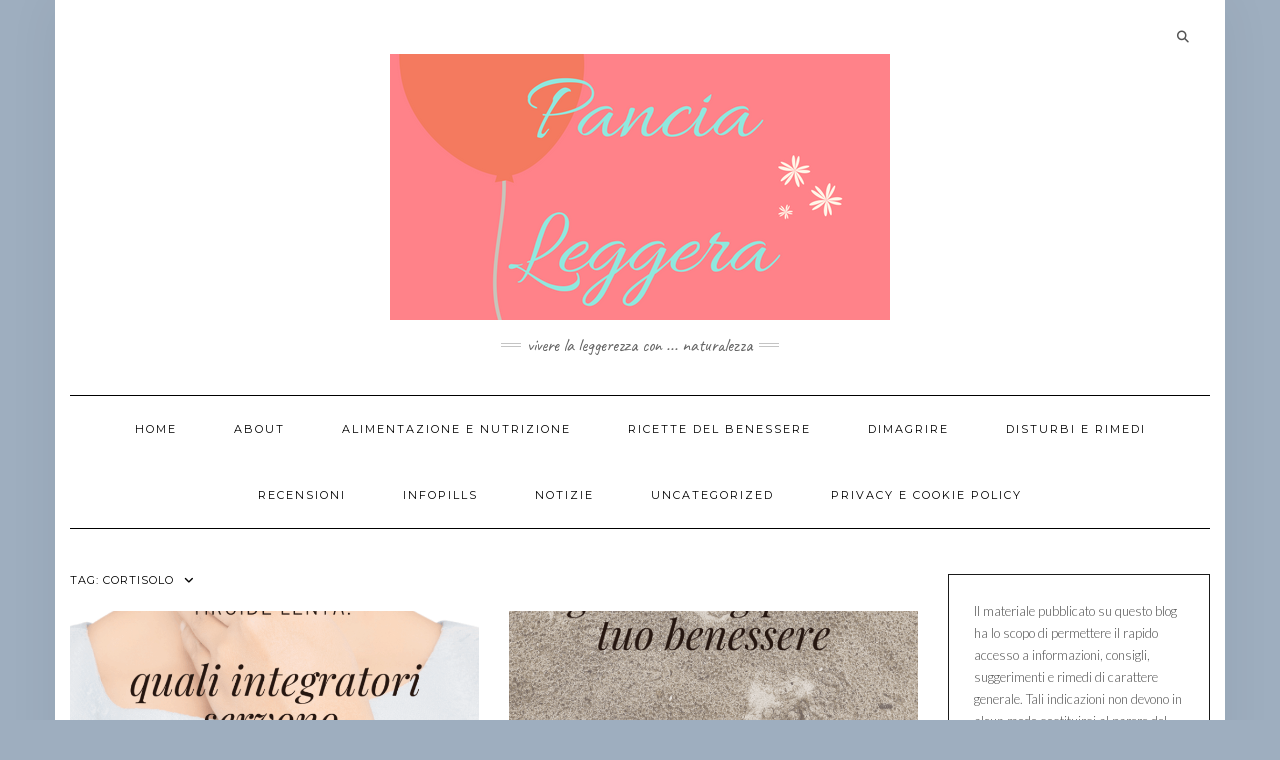

--- FILE ---
content_type: text/html; charset=UTF-8
request_url: https://pancialeggera.com/tag/cortisolo/
body_size: 16707
content:
<!DOCTYPE html>
<html dir="ltr" lang="it-IT" prefix="og: https://ogp.me/ns#">
<head>
    <meta charset="UTF-8" />
    <meta http-equiv="X-UA-Compatible" content="IE=edge" />
    <meta name="viewport" content="width=device-width, initial-scale=1" />
        <title>cortisolo - Pancia Leggera</title>

		<!-- All in One SEO 4.9.2 - aioseo.com -->
	<meta name="robots" content="max-image-preview:large" />
	<meta name="google-site-verification" content="hLIWpNnHfhqjfpNhuAfrmw3UV7BRuVl9bizjRSVyUmM" />
	<meta name="msvalidate.01" content="A2468F7D2C45121E091C61BCA16070E2" />
	<meta name="keywords" content="perché abbiamo voglia di dolci,come contrastare la voglia di dolci,voglia di dolci come contrastarla,voglia di dolci rimedi,voglia di dolci consigli,voglia di dolci alimentazione,voglia di dolci cibi,lo stress fa ingrassare,cortisolo ormone dello stress,cortisolo stress,cortisolo cos\&#039;è,cortisolo ingrassare,cortisolo grasso addominale,cortisolo glicemia,cortisolo effetti,cortisolo in eccesso,stress come prevenire" />
	<link rel="canonical" href="https://pancialeggera.com/tag/cortisolo/" />
	<meta name="generator" content="All in One SEO (AIOSEO) 4.9.2" />
		<script type="application/ld+json" class="aioseo-schema">
			{"@context":"https:\/\/schema.org","@graph":[{"@type":"BreadcrumbList","@id":"https:\/\/pancialeggera.com\/tag\/cortisolo\/#breadcrumblist","itemListElement":[{"@type":"ListItem","@id":"https:\/\/pancialeggera.com#listItem","position":1,"name":"Home","item":"https:\/\/pancialeggera.com","nextItem":{"@type":"ListItem","@id":"https:\/\/pancialeggera.com\/tag\/cortisolo\/#listItem","name":"cortisolo"}},{"@type":"ListItem","@id":"https:\/\/pancialeggera.com\/tag\/cortisolo\/#listItem","position":2,"name":"cortisolo","previousItem":{"@type":"ListItem","@id":"https:\/\/pancialeggera.com#listItem","name":"Home"}}]},{"@type":"CollectionPage","@id":"https:\/\/pancialeggera.com\/tag\/cortisolo\/#collectionpage","url":"https:\/\/pancialeggera.com\/tag\/cortisolo\/","name":"cortisolo - Pancia Leggera","inLanguage":"it-IT","isPartOf":{"@id":"https:\/\/pancialeggera.com\/#website"},"breadcrumb":{"@id":"https:\/\/pancialeggera.com\/tag\/cortisolo\/#breadcrumblist"}},{"@type":"Organization","@id":"https:\/\/pancialeggera.com\/#organization","name":"Pancia Leggera","description":"Vivere la Leggerezza con ... Naturalezza","url":"https:\/\/pancialeggera.com\/","logo":{"@type":"ImageObject","url":"https:\/\/pancialeggera.com\/wp-content\/uploads\/2017\/09\/cropped-LOGO-2-Pancia-Leggera-e1505234887278.png","@id":"https:\/\/pancialeggera.com\/tag\/cortisolo\/#organizationLogo","width":500,"height":266},"image":{"@id":"https:\/\/pancialeggera.com\/tag\/cortisolo\/#organizationLogo"},"sameAs":["https:\/\/it.pinterest.com\/pancialeggera\/"]},{"@type":"WebSite","@id":"https:\/\/pancialeggera.com\/#website","url":"https:\/\/pancialeggera.com\/","name":"Pancia Leggera","description":"Vivere la Leggerezza con ... Naturalezza","inLanguage":"it-IT","publisher":{"@id":"https:\/\/pancialeggera.com\/#organization"}}]}
		</script>
		<!-- All in One SEO -->

<link rel='dns-prefetch' href='//www.googletagmanager.com' />
<link rel='dns-prefetch' href='//fonts.googleapis.com' />
<link rel='dns-prefetch' href='//pagead2.googlesyndication.com' />
<link href='https://fonts.gstatic.com' crossorigin rel='preconnect' />
<link rel="alternate" type="application/rss+xml" title="Pancia Leggera &raquo; Feed" href="https://pancialeggera.com/feed/" />
<link rel="alternate" type="application/rss+xml" title="Pancia Leggera &raquo; Feed dei commenti" href="https://pancialeggera.com/comments/feed/" />
<link rel="alternate" type="application/rss+xml" title="Pancia Leggera &raquo; cortisolo Feed del tag" href="https://pancialeggera.com/tag/cortisolo/feed/" />
<style id='wp-img-auto-sizes-contain-inline-css' type='text/css'>
img:is([sizes=auto i],[sizes^="auto," i]){contain-intrinsic-size:3000px 1500px}
/*# sourceURL=wp-img-auto-sizes-contain-inline-css */
</style>
<style id='wp-emoji-styles-inline-css' type='text/css'>

	img.wp-smiley, img.emoji {
		display: inline !important;
		border: none !important;
		box-shadow: none !important;
		height: 1em !important;
		width: 1em !important;
		margin: 0 0.07em !important;
		vertical-align: -0.1em !important;
		background: none !important;
		padding: 0 !important;
	}
/*# sourceURL=wp-emoji-styles-inline-css */
</style>
<link rel='stylesheet' id='wp-block-library-css' href='https://pancialeggera.com/wp-includes/css/dist/block-library/style.min.css?ver=6.9' type='text/css' media='all' />
<style id='classic-theme-styles-inline-css' type='text/css'>
/*! This file is auto-generated */
.wp-block-button__link{color:#fff;background-color:#32373c;border-radius:9999px;box-shadow:none;text-decoration:none;padding:calc(.667em + 2px) calc(1.333em + 2px);font-size:1.125em}.wp-block-file__button{background:#32373c;color:#fff;text-decoration:none}
/*# sourceURL=/wp-includes/css/classic-themes.min.css */
</style>
<link rel='stylesheet' id='aioseo/css/src/vue/standalone/blocks/table-of-contents/global.scss-css' href='https://pancialeggera.com/wp-content/plugins/all-in-one-seo-pack/dist/Lite/assets/css/table-of-contents/global.e90f6d47.css?ver=4.9.2' type='text/css' media='all' />
<style id='global-styles-inline-css' type='text/css'>
:root{--wp--preset--aspect-ratio--square: 1;--wp--preset--aspect-ratio--4-3: 4/3;--wp--preset--aspect-ratio--3-4: 3/4;--wp--preset--aspect-ratio--3-2: 3/2;--wp--preset--aspect-ratio--2-3: 2/3;--wp--preset--aspect-ratio--16-9: 16/9;--wp--preset--aspect-ratio--9-16: 9/16;--wp--preset--color--black: #000000;--wp--preset--color--cyan-bluish-gray: #abb8c3;--wp--preset--color--white: #ffffff;--wp--preset--color--pale-pink: #f78da7;--wp--preset--color--vivid-red: #cf2e2e;--wp--preset--color--luminous-vivid-orange: #ff6900;--wp--preset--color--luminous-vivid-amber: #fcb900;--wp--preset--color--light-green-cyan: #7bdcb5;--wp--preset--color--vivid-green-cyan: #00d084;--wp--preset--color--pale-cyan-blue: #8ed1fc;--wp--preset--color--vivid-cyan-blue: #0693e3;--wp--preset--color--vivid-purple: #9b51e0;--wp--preset--gradient--vivid-cyan-blue-to-vivid-purple: linear-gradient(135deg,rgb(6,147,227) 0%,rgb(155,81,224) 100%);--wp--preset--gradient--light-green-cyan-to-vivid-green-cyan: linear-gradient(135deg,rgb(122,220,180) 0%,rgb(0,208,130) 100%);--wp--preset--gradient--luminous-vivid-amber-to-luminous-vivid-orange: linear-gradient(135deg,rgb(252,185,0) 0%,rgb(255,105,0) 100%);--wp--preset--gradient--luminous-vivid-orange-to-vivid-red: linear-gradient(135deg,rgb(255,105,0) 0%,rgb(207,46,46) 100%);--wp--preset--gradient--very-light-gray-to-cyan-bluish-gray: linear-gradient(135deg,rgb(238,238,238) 0%,rgb(169,184,195) 100%);--wp--preset--gradient--cool-to-warm-spectrum: linear-gradient(135deg,rgb(74,234,220) 0%,rgb(151,120,209) 20%,rgb(207,42,186) 40%,rgb(238,44,130) 60%,rgb(251,105,98) 80%,rgb(254,248,76) 100%);--wp--preset--gradient--blush-light-purple: linear-gradient(135deg,rgb(255,206,236) 0%,rgb(152,150,240) 100%);--wp--preset--gradient--blush-bordeaux: linear-gradient(135deg,rgb(254,205,165) 0%,rgb(254,45,45) 50%,rgb(107,0,62) 100%);--wp--preset--gradient--luminous-dusk: linear-gradient(135deg,rgb(255,203,112) 0%,rgb(199,81,192) 50%,rgb(65,88,208) 100%);--wp--preset--gradient--pale-ocean: linear-gradient(135deg,rgb(255,245,203) 0%,rgb(182,227,212) 50%,rgb(51,167,181) 100%);--wp--preset--gradient--electric-grass: linear-gradient(135deg,rgb(202,248,128) 0%,rgb(113,206,126) 100%);--wp--preset--gradient--midnight: linear-gradient(135deg,rgb(2,3,129) 0%,rgb(40,116,252) 100%);--wp--preset--font-size--small: 13px;--wp--preset--font-size--medium: 20px;--wp--preset--font-size--large: 36px;--wp--preset--font-size--x-large: 42px;--wp--preset--spacing--20: 0.44rem;--wp--preset--spacing--30: 0.67rem;--wp--preset--spacing--40: 1rem;--wp--preset--spacing--50: 1.5rem;--wp--preset--spacing--60: 2.25rem;--wp--preset--spacing--70: 3.38rem;--wp--preset--spacing--80: 5.06rem;--wp--preset--shadow--natural: 6px 6px 9px rgba(0, 0, 0, 0.2);--wp--preset--shadow--deep: 12px 12px 50px rgba(0, 0, 0, 0.4);--wp--preset--shadow--sharp: 6px 6px 0px rgba(0, 0, 0, 0.2);--wp--preset--shadow--outlined: 6px 6px 0px -3px rgb(255, 255, 255), 6px 6px rgb(0, 0, 0);--wp--preset--shadow--crisp: 6px 6px 0px rgb(0, 0, 0);}:where(.is-layout-flex){gap: 0.5em;}:where(.is-layout-grid){gap: 0.5em;}body .is-layout-flex{display: flex;}.is-layout-flex{flex-wrap: wrap;align-items: center;}.is-layout-flex > :is(*, div){margin: 0;}body .is-layout-grid{display: grid;}.is-layout-grid > :is(*, div){margin: 0;}:where(.wp-block-columns.is-layout-flex){gap: 2em;}:where(.wp-block-columns.is-layout-grid){gap: 2em;}:where(.wp-block-post-template.is-layout-flex){gap: 1.25em;}:where(.wp-block-post-template.is-layout-grid){gap: 1.25em;}.has-black-color{color: var(--wp--preset--color--black) !important;}.has-cyan-bluish-gray-color{color: var(--wp--preset--color--cyan-bluish-gray) !important;}.has-white-color{color: var(--wp--preset--color--white) !important;}.has-pale-pink-color{color: var(--wp--preset--color--pale-pink) !important;}.has-vivid-red-color{color: var(--wp--preset--color--vivid-red) !important;}.has-luminous-vivid-orange-color{color: var(--wp--preset--color--luminous-vivid-orange) !important;}.has-luminous-vivid-amber-color{color: var(--wp--preset--color--luminous-vivid-amber) !important;}.has-light-green-cyan-color{color: var(--wp--preset--color--light-green-cyan) !important;}.has-vivid-green-cyan-color{color: var(--wp--preset--color--vivid-green-cyan) !important;}.has-pale-cyan-blue-color{color: var(--wp--preset--color--pale-cyan-blue) !important;}.has-vivid-cyan-blue-color{color: var(--wp--preset--color--vivid-cyan-blue) !important;}.has-vivid-purple-color{color: var(--wp--preset--color--vivid-purple) !important;}.has-black-background-color{background-color: var(--wp--preset--color--black) !important;}.has-cyan-bluish-gray-background-color{background-color: var(--wp--preset--color--cyan-bluish-gray) !important;}.has-white-background-color{background-color: var(--wp--preset--color--white) !important;}.has-pale-pink-background-color{background-color: var(--wp--preset--color--pale-pink) !important;}.has-vivid-red-background-color{background-color: var(--wp--preset--color--vivid-red) !important;}.has-luminous-vivid-orange-background-color{background-color: var(--wp--preset--color--luminous-vivid-orange) !important;}.has-luminous-vivid-amber-background-color{background-color: var(--wp--preset--color--luminous-vivid-amber) !important;}.has-light-green-cyan-background-color{background-color: var(--wp--preset--color--light-green-cyan) !important;}.has-vivid-green-cyan-background-color{background-color: var(--wp--preset--color--vivid-green-cyan) !important;}.has-pale-cyan-blue-background-color{background-color: var(--wp--preset--color--pale-cyan-blue) !important;}.has-vivid-cyan-blue-background-color{background-color: var(--wp--preset--color--vivid-cyan-blue) !important;}.has-vivid-purple-background-color{background-color: var(--wp--preset--color--vivid-purple) !important;}.has-black-border-color{border-color: var(--wp--preset--color--black) !important;}.has-cyan-bluish-gray-border-color{border-color: var(--wp--preset--color--cyan-bluish-gray) !important;}.has-white-border-color{border-color: var(--wp--preset--color--white) !important;}.has-pale-pink-border-color{border-color: var(--wp--preset--color--pale-pink) !important;}.has-vivid-red-border-color{border-color: var(--wp--preset--color--vivid-red) !important;}.has-luminous-vivid-orange-border-color{border-color: var(--wp--preset--color--luminous-vivid-orange) !important;}.has-luminous-vivid-amber-border-color{border-color: var(--wp--preset--color--luminous-vivid-amber) !important;}.has-light-green-cyan-border-color{border-color: var(--wp--preset--color--light-green-cyan) !important;}.has-vivid-green-cyan-border-color{border-color: var(--wp--preset--color--vivid-green-cyan) !important;}.has-pale-cyan-blue-border-color{border-color: var(--wp--preset--color--pale-cyan-blue) !important;}.has-vivid-cyan-blue-border-color{border-color: var(--wp--preset--color--vivid-cyan-blue) !important;}.has-vivid-purple-border-color{border-color: var(--wp--preset--color--vivid-purple) !important;}.has-vivid-cyan-blue-to-vivid-purple-gradient-background{background: var(--wp--preset--gradient--vivid-cyan-blue-to-vivid-purple) !important;}.has-light-green-cyan-to-vivid-green-cyan-gradient-background{background: var(--wp--preset--gradient--light-green-cyan-to-vivid-green-cyan) !important;}.has-luminous-vivid-amber-to-luminous-vivid-orange-gradient-background{background: var(--wp--preset--gradient--luminous-vivid-amber-to-luminous-vivid-orange) !important;}.has-luminous-vivid-orange-to-vivid-red-gradient-background{background: var(--wp--preset--gradient--luminous-vivid-orange-to-vivid-red) !important;}.has-very-light-gray-to-cyan-bluish-gray-gradient-background{background: var(--wp--preset--gradient--very-light-gray-to-cyan-bluish-gray) !important;}.has-cool-to-warm-spectrum-gradient-background{background: var(--wp--preset--gradient--cool-to-warm-spectrum) !important;}.has-blush-light-purple-gradient-background{background: var(--wp--preset--gradient--blush-light-purple) !important;}.has-blush-bordeaux-gradient-background{background: var(--wp--preset--gradient--blush-bordeaux) !important;}.has-luminous-dusk-gradient-background{background: var(--wp--preset--gradient--luminous-dusk) !important;}.has-pale-ocean-gradient-background{background: var(--wp--preset--gradient--pale-ocean) !important;}.has-electric-grass-gradient-background{background: var(--wp--preset--gradient--electric-grass) !important;}.has-midnight-gradient-background{background: var(--wp--preset--gradient--midnight) !important;}.has-small-font-size{font-size: var(--wp--preset--font-size--small) !important;}.has-medium-font-size{font-size: var(--wp--preset--font-size--medium) !important;}.has-large-font-size{font-size: var(--wp--preset--font-size--large) !important;}.has-x-large-font-size{font-size: var(--wp--preset--font-size--x-large) !important;}
:where(.wp-block-post-template.is-layout-flex){gap: 1.25em;}:where(.wp-block-post-template.is-layout-grid){gap: 1.25em;}
:where(.wp-block-term-template.is-layout-flex){gap: 1.25em;}:where(.wp-block-term-template.is-layout-grid){gap: 1.25em;}
:where(.wp-block-columns.is-layout-flex){gap: 2em;}:where(.wp-block-columns.is-layout-grid){gap: 2em;}
:root :where(.wp-block-pullquote){font-size: 1.5em;line-height: 1.6;}
/*# sourceURL=global-styles-inline-css */
</style>
<link rel='stylesheet' id='kale-fonts-css' href='https://fonts.googleapis.com/css?family=Montserrat%3A400%2C700%7CLato%3A400%2C700%2C300%2C300italic%2C400italic%2C700italic%7CRaleway%3A200%7CCaveat&#038;subset=latin%2Clatin-ext' type='text/css' media='all' />
<link rel='stylesheet' id='bootstrap-css' href='https://pancialeggera.com/wp-content/themes/kale/assets/css/bootstrap.min.css?ver=6.9' type='text/css' media='all' />
<link rel='stylesheet' id='bootstrap-select-css' href='https://pancialeggera.com/wp-content/themes/kale/assets/css/bootstrap-select.min.css?ver=6.9' type='text/css' media='all' />
<link rel='stylesheet' id='smartmenus-bootstrap-css' href='https://pancialeggera.com/wp-content/themes/kale/assets/css/jquery.smartmenus.bootstrap.css?ver=6.9' type='text/css' media='all' />
<link rel='stylesheet' id='fontawesome-css' href='https://pancialeggera.com/wp-content/themes/kale/assets/css/fontawesome.min.css?ver=6.9' type='text/css' media='all' />
<link rel='stylesheet' id='fontawesome-all-css' href='https://pancialeggera.com/wp-content/themes/kale/assets/css/all.min.css?ver=6.9' type='text/css' media='all' />
<link rel='stylesheet' id='owl-carousel-css' href='https://pancialeggera.com/wp-content/themes/kale/assets/css/owl.carousel.css?ver=6.9' type='text/css' media='all' />
<link rel='stylesheet' id='kale-style-css' href='https://pancialeggera.com/wp-content/themes/kale/style.css?ver=6.9' type='text/css' media='all' />
<link rel='stylesheet' id='heateor_sss_frontend_css-css' href='https://pancialeggera.com/wp-content/plugins/sassy-social-share/public/css/sassy-social-share-public.css?ver=3.3.79' type='text/css' media='all' />
<style id='heateor_sss_frontend_css-inline-css' type='text/css'>
.heateor_sss_button_instagram span.heateor_sss_svg,a.heateor_sss_instagram span.heateor_sss_svg{background:radial-gradient(circle at 30% 107%,#fdf497 0,#fdf497 5%,#fd5949 45%,#d6249f 60%,#285aeb 90%)}.heateor_sss_horizontal_sharing .heateor_sss_svg,.heateor_sss_standard_follow_icons_container .heateor_sss_svg{color:#fff;border-width:0px;border-style:solid;border-color:transparent}.heateor_sss_horizontal_sharing .heateorSssTCBackground{color:#666}.heateor_sss_horizontal_sharing span.heateor_sss_svg:hover,.heateor_sss_standard_follow_icons_container span.heateor_sss_svg:hover{border-color:transparent;}.heateor_sss_vertical_sharing span.heateor_sss_svg,.heateor_sss_floating_follow_icons_container span.heateor_sss_svg{color:#fff;border-width:0px;border-style:solid;border-color:transparent;}.heateor_sss_vertical_sharing .heateorSssTCBackground{color:#666;}.heateor_sss_vertical_sharing span.heateor_sss_svg:hover,.heateor_sss_floating_follow_icons_container span.heateor_sss_svg:hover{border-color:transparent;}@media screen and (max-width:783px) {.heateor_sss_vertical_sharing{display:none!important}}div.heateor_sss_mobile_footer{display:none;}@media screen and (max-width:783px){div.heateor_sss_bottom_sharing .heateorSssTCBackground{background-color:white}div.heateor_sss_bottom_sharing{width:100%!important;left:0!important;}div.heateor_sss_bottom_sharing a{width:11.111111111111% !important;}div.heateor_sss_bottom_sharing .heateor_sss_svg{width: 100% !important;}div.heateor_sss_bottom_sharing div.heateorSssTotalShareCount{font-size:1em!important;line-height:28px!important}div.heateor_sss_bottom_sharing div.heateorSssTotalShareText{font-size:.7em!important;line-height:0px!important}div.heateor_sss_mobile_footer{display:block;height:40px;}.heateor_sss_bottom_sharing{padding:0!important;display:block!important;width:auto!important;bottom:-2px!important;top: auto!important;}.heateor_sss_bottom_sharing .heateor_sss_square_count{line-height:inherit;}.heateor_sss_bottom_sharing .heateorSssSharingArrow{display:none;}.heateor_sss_bottom_sharing .heateorSssTCBackground{margin-right:1.1em!important}}
/*# sourceURL=heateor_sss_frontend_css-inline-css */
</style>
<script type="text/javascript" src="https://pancialeggera.com/wp-includes/js/jquery/jquery.min.js?ver=3.7.1" id="jquery-core-js"></script>
<script type="text/javascript" src="https://pancialeggera.com/wp-includes/js/jquery/jquery-migrate.min.js?ver=3.4.1" id="jquery-migrate-js"></script>

<!-- Snippet del tag Google (gtag.js) aggiunto da Site Kit -->
<!-- Snippet Google Analytics aggiunto da Site Kit -->
<script type="text/javascript" src="https://www.googletagmanager.com/gtag/js?id=GT-NCLVQP5" id="google_gtagjs-js" async></script>
<script type="text/javascript" id="google_gtagjs-js-after">
/* <![CDATA[ */
window.dataLayer = window.dataLayer || [];function gtag(){dataLayer.push(arguments);}
gtag("set","linker",{"domains":["pancialeggera.com"]});
gtag("js", new Date());
gtag("set", "developer_id.dZTNiMT", true);
gtag("config", "GT-NCLVQP5");
 window._googlesitekit = window._googlesitekit || {}; window._googlesitekit.throttledEvents = []; window._googlesitekit.gtagEvent = (name, data) => { var key = JSON.stringify( { name, data } ); if ( !! window._googlesitekit.throttledEvents[ key ] ) { return; } window._googlesitekit.throttledEvents[ key ] = true; setTimeout( () => { delete window._googlesitekit.throttledEvents[ key ]; }, 5 ); gtag( "event", name, { ...data, event_source: "site-kit" } ); }; 
//# sourceURL=google_gtagjs-js-after
/* ]]> */
</script>
<link rel="https://api.w.org/" href="https://pancialeggera.com/wp-json/" /><link rel="alternate" title="JSON" type="application/json" href="https://pancialeggera.com/wp-json/wp/v2/tags/54" /><link rel="EditURI" type="application/rsd+xml" title="RSD" href="https://pancialeggera.com/xmlrpc.php?rsd" />
<meta name="generator" content="WordPress 6.9" />
<meta name="generator" content="Site Kit by Google 1.168.0" />
<!-- Meta tag Google AdSense aggiunti da Site Kit -->
<meta name="google-adsense-platform-account" content="ca-host-pub-2644536267352236">
<meta name="google-adsense-platform-domain" content="sitekit.withgoogle.com">
<!-- Fine dei meta tag Google AdSense aggiunti da Site Kit -->
<meta name="generator" content="Elementor 3.34.0; features: additional_custom_breakpoints; settings: css_print_method-external, google_font-enabled, font_display-auto">
<style type="text/css">.recentcomments a{display:inline !important;padding:0 !important;margin:0 !important;}</style>			<style>
				.e-con.e-parent:nth-of-type(n+4):not(.e-lazyloaded):not(.e-no-lazyload),
				.e-con.e-parent:nth-of-type(n+4):not(.e-lazyloaded):not(.e-no-lazyload) * {
					background-image: none !important;
				}
				@media screen and (max-height: 1024px) {
					.e-con.e-parent:nth-of-type(n+3):not(.e-lazyloaded):not(.e-no-lazyload),
					.e-con.e-parent:nth-of-type(n+3):not(.e-lazyloaded):not(.e-no-lazyload) * {
						background-image: none !important;
					}
				}
				@media screen and (max-height: 640px) {
					.e-con.e-parent:nth-of-type(n+2):not(.e-lazyloaded):not(.e-no-lazyload),
					.e-con.e-parent:nth-of-type(n+2):not(.e-lazyloaded):not(.e-no-lazyload) * {
						background-image: none !important;
					}
				}
			</style>
			<style type="text/css" id="custom-background-css">
body.custom-background { background-color: #9eaebf; }
</style>
	
<!-- Snippet Google AdSense aggiunto da Site Kit -->
<script type="text/javascript" async="async" src="https://pagead2.googlesyndication.com/pagead/js/adsbygoogle.js?client=ca-pub-5610164902425017&amp;host=ca-host-pub-2644536267352236" crossorigin="anonymous"></script>

<!-- Termina lo snippet Google AdSense aggiunto da Site Kit -->
<link rel="icon" href="https://pancialeggera.com/wp-content/uploads/2016/05/cropped-1464472366_80-1-32x32.png" sizes="32x32" />
<link rel="icon" href="https://pancialeggera.com/wp-content/uploads/2016/05/cropped-1464472366_80-1-192x192.png" sizes="192x192" />
<link rel="apple-touch-icon" href="https://pancialeggera.com/wp-content/uploads/2016/05/cropped-1464472366_80-1-180x180.png" />
<meta name="msapplication-TileImage" content="https://pancialeggera.com/wp-content/uploads/2016/05/cropped-1464472366_80-1-270x270.png" />
		<style type="text/css" id="wp-custom-css">
			.single-content a {
    color: #0166ff;
    text-decoration: underline;
}		</style>
		<style id="kirki-inline-styles"></style></head>

<body class="archive tag tag-cortisolo tag-54 custom-background wp-custom-logo wp-theme-kale cookies-not-set elementor-default elementor-kit-6028">
<a class="skip-link screen-reader-text" href="#content">
Skip to content</a>

<div class="main-wrapper">
    <div class="container">

        <!-- Header -->
        <header class="header" role="banner">

                        <!-- Header Row 1 -->
            <div class="header-row-1">
                <div class="row">

					<!-- Widget / Social Menu -->
                    <div class="col-sm-6 header-row-1-left">
					                    </div>
					<!-- /Widget / Social Menu -->

                    <!-- Widget / Top Menu -->
					<div class="col-sm-6 header-row-1-right">
					<div id="search-2" class="header-widget widget widget_search"><form role="search" method="get" class="search-form" action="https://pancialeggera.com/" role="search">
    <div class="form-group">
    	<input type="search" class="search-field form-control" value="" name="s" />
    </div>
    <div class="form-actions">
    	<button type="submit" class="btn btn-default">Search</button>
    </div>
</form>

<span class="search-trigger"><i class="fa fa-search"></i><span class="screen-reader-text">Searching is in progress</span></span>
</div>					</div>
					<!-- /Widget / Top Menu -->

                </div>
            </div>
			<div class="header-row-1-toggle"><i class="fa fa-angle-down"></i><span class="screen-reader-text">Toggle header</span></div>
            <!-- /Header Row 1 -->
            
            <!-- Header Row 2 -->
            <div class="header-row-2">
                <div class="logo">
                    <a href="https://pancialeggera.com/" class="custom-logo-link" rel="home"><img fetchpriority="high" width="500" height="266" src="https://pancialeggera.com/wp-content/uploads/2017/09/cropped-LOGO-2-Pancia-Leggera-e1505234887278.png" class="custom-logo" alt="Pancia Leggera" decoding="async" srcset="https://pancialeggera.com/wp-content/uploads/2017/09/cropped-LOGO-2-Pancia-Leggera-e1505234887278.png 500w, https://pancialeggera.com/wp-content/uploads/2017/09/cropped-LOGO-2-Pancia-Leggera-e1505234887278-300x160.png 300w" sizes="(max-width: 500px) 100vw, 500px" /></a>                </div>
                                <div class="tagline"><p>Vivere la Leggerezza con ... Naturalezza</p></div>
                            </div>
            <!-- /Header Row 2 -->


            <!-- Header Row 3 -->
            <div class="header-row-3">
                <nav class="navbar navbar-default" role="navigation" aria-label="Main navigation">
                    <div class="navbar-header">
                        <button type="button" class="navbar-toggle collapsed" data-toggle="collapse" data-target=".header-row-3 .navbar-collapse" aria-expanded="false">
                        <span class="sr-only">Toggle Navigation</span>
                        <span class="icon-bar"></span>
                        <span class="icon-bar"></span>
                        <span class="icon-bar"></span>
                        </button>
                    </div>
                    <!-- Navigation -->
                    <div class="navbar-collapse collapse"><ul id="menu-menu-2" class="nav navbar-nav"><li id="menu-item-3127" class="menu-item menu-item-type-custom menu-item-object-custom menu-item-home menu-item-3127"><a href="https://pancialeggera.com/">Home</a></li>
<li id="menu-item-3128" class="menu-item menu-item-type-post_type menu-item-object-page menu-item-3128"><a href="https://pancialeggera.com/about/">About</a></li>
<li id="menu-item-3131" class="menu-item menu-item-type-taxonomy menu-item-object-category menu-item-3131"><a href="https://pancialeggera.com/category/alimentazione-e-nutrizione/">Alimentazione e Nutrizione</a></li>
<li id="menu-item-3132" class="menu-item menu-item-type-taxonomy menu-item-object-category menu-item-3132"><a href="https://pancialeggera.com/category/ricette-del-benessere/">Ricette del benessere</a></li>
<li id="menu-item-3133" class="menu-item menu-item-type-taxonomy menu-item-object-category menu-item-3133"><a href="https://pancialeggera.com/category/dimagrire/">Dimagrire</a></li>
<li id="menu-item-3130" class="menu-item menu-item-type-taxonomy menu-item-object-category menu-item-3130"><a href="https://pancialeggera.com/category/disturbi-e-rimedi/">Disturbi e rimedi</a></li>
<li id="menu-item-3135" class="menu-item menu-item-type-taxonomy menu-item-object-category menu-item-3135"><a href="https://pancialeggera.com/category/recensioni/">Recensioni</a></li>
<li id="menu-item-3134" class="menu-item menu-item-type-taxonomy menu-item-object-category menu-item-3134"><a href="https://pancialeggera.com/category/infopills/">InfoPills</a></li>
<li id="menu-item-3137" class="menu-item menu-item-type-taxonomy menu-item-object-category menu-item-3137"><a href="https://pancialeggera.com/category/notizie/">Notizie</a></li>
<li id="menu-item-3136" class="menu-item menu-item-type-taxonomy menu-item-object-category menu-item-3136"><a href="https://pancialeggera.com/category/uncategorized/">Uncategorized</a></li>
<li id="menu-item-3129" class="menu-item menu-item-type-post_type menu-item-object-page menu-item-privacy-policy menu-item-3129"><a href="https://pancialeggera.com/about/privacy/">Privacy e Cookie Policy</a></li>
</ul></div>                    <!-- /Navigation -->
                </nav>
            </div>
            <!-- /Header Row 3 -->

        </header>
        <!-- /Header -->


<a id="content"></a>

<div class="blog-feed">
<!-- Two Columns -->
<div class="row two-columns">
    
<!-- Main Column -->
<div class="main-column  col-md-9 " role="main">
    <!-- Blog Feed -->
    <div class="blog-feed">
        <h2>Tag: <span>cortisolo</span></h2>
        
        <div class="blog-feed-posts">
        
        <div class="row">                    <div class="col-md-6"><div id="post-7859" class="entry entry-small post-7859 post type-post status-publish format-standard has-post-thumbnail category-alimentazione-e-nutrizione tag-ashwagandha tag-aumento-di-peso tag-biotina tag-calcio tag-capelli tag-cardo-mariano tag-coenzima-q10 tag-colesterolo tag-cortisolo tag-depressione tag-digestione tag-ferro tag-infiammazione tag-integratori tag-ipotiroidismo tag-magnesio tag-metabolismo tag-mindfulness tag-omega-3 tag-omega-6 tag-pelle-secca tag-respirazione tag-sali-minerali tag-sintomi tag-soia tag-stanchezza tag-stitichezza tag-stress tag-tft tag-tiroide tag-tirosina tag-vitamina-a tag-vitamina-b tag-vitamina-c tag-vitamina-d tag-vitamina-e tag-vitamine tag-zinco">
    
    <div class="entry-content">
        
        <div class="entry-thumb">
                        <a href="https://pancialeggera.com/gli-integratori-per-la-tiroide-lenta-cosa-serve-e-perche/"><img width="760" height="400" src="https://pancialeggera.com/wp-content/uploads/2025/09/tiroide-lenta-integratori-760x400.png" class="img-responsive wp-post-image" alt="Gli integratori per la tiroide lenta: cosa serve e perché" decoding="async" /></a>
                    </div>
        
                <div class="entry-date date updated"><a href="https://pancialeggera.com/gli-integratori-per-la-tiroide-lenta-cosa-serve-e-perche/">Settembre 18, 2025</a></div>
                
                <h3 class="entry-title"><a href="https://pancialeggera.com/gli-integratori-per-la-tiroide-lenta-cosa-serve-e-perche/" title="Gli integratori per la tiroide lenta: cosa serve e perché">Gli integratori per la tiroide lenta: cosa serve e perché</a></h3>
                
                <div class="entry-summary">
          <p>In questo articolo, esploreremo il ruolo cruciale di vitamine e integratori, analizzando quali sono i nutrienti essenziali per supportare la salute della tiroide, quali evitare e come la gestione dello stress può fare una grande differenza. Un percorso completo per comprendere e supportare al meglio&nbsp;<a class="read-more" href="https://pancialeggera.com/gli-integratori-per-la-tiroide-lenta-cosa-serve-e-perche/">&hellip;</a></p>
                  </div>
                
                <div class="entry-meta">
            <div class="entry-category"><a href="https://pancialeggera.com/category/alimentazione-e-nutrizione/" rel="category tag">Alimentazione e Nutrizione</a></div><span class="sep"> - </span><div class="entry-author">by <span class="vcard author"><span class="fn">Marina Curilov</span></span></div>        </div>
                
    </div>
</div></div>
                                        <div class="col-md-6"><div id="post-7769" class="entry entry-small post-7769 post type-post status-publish format-standard has-post-thumbnail category-benessere-dellanima tag-ansia tag-bambini tag-camminare tag-camminare-scalzi tag-cortisolo tag-difese-immunitarie tag-dolore tag-gratitudine tag-grounding tag-infiammazione tag-insonnia tag-mindfulness tag-sangue tag-sistema-nervoso tag-sonno tag-stress">
    
    <div class="entry-content">
        
        <div class="entry-thumb">
                        <a href="https://pancialeggera.com/camminare-scalzi-i-6-benefici-inaspettati-del-grounding-per-il-tuo-benessere-estivo/"><img width="760" height="400" src="https://pancialeggera.com/wp-content/uploads/2025/08/camminare-scalzi-i-benefici-inaspettati-del-grounding-per-il-tuo-benessere-760x400.png" class="img-responsive wp-post-image" alt="Camminare scalzi: i 6 benefici inaspettati del grounding per il tuo benessere estivo" decoding="async" /></a>
                    </div>
        
                <div class="entry-date date updated"><a href="https://pancialeggera.com/camminare-scalzi-i-6-benefici-inaspettati-del-grounding-per-il-tuo-benessere-estivo/">Agosto 4, 2025</a></div>
                
                <h3 class="entry-title"><a href="https://pancialeggera.com/camminare-scalzi-i-6-benefici-inaspettati-del-grounding-per-il-tuo-benessere-estivo/" title="Camminare scalzi: i 6 benefici inaspettati del grounding per il tuo benessere estivo">Camminare scalzi: i 6 benefici inaspettati del grounding per il tuo benessere estivo</a></h3>
                
                <div class="entry-summary">
          <p>L&#8217;estate è la stagione perfetta per riconnettersi con la natura. Tra le tante attività all&#8217;aperto che possiamo goderci, ce n&#8217;è una in particolare che, sebbene semplice e ancestrale, viene spesso sottovalutata: camminare scalzi. Non stiamo parlando solo di una sensazione piacevole, ma di una pratica&nbsp;<a class="read-more" href="https://pancialeggera.com/camminare-scalzi-i-6-benefici-inaspettati-del-grounding-per-il-tuo-benessere-estivo/">&hellip;</a></p>
                  </div>
                
                <div class="entry-meta">
            <div class="entry-category"><a href="https://pancialeggera.com/category/benessere-dellanima/" rel="category tag">Benessere dell'anima</a></div><span class="sep"> - </span><div class="entry-author">by <span class="vcard author"><span class="fn">Marina Curilov</span></span></div>        </div>
                
    </div>
</div></div>
                    </div><div class="row">                    <div class="col-md-6"><div id="post-4107" class="entry entry-small post-4107 post type-post status-publish format-standard has-post-thumbnail category-alimentazione-e-nutrizione category-dimagrire tag-alimentazione tag-ansia tag-carboidrati tag-ciclo-mestruale tag-cioccolato tag-cortisolo tag-craving tag-dieta tag-disidratazione tag-fibre tag-fucus tag-garcinia tag-glucomannano tag-grassi tag-gravidanza tag-leptina tag-magnesio tag-miele tag-proteine tag-serotonina tag-stress tag-vitamine tag-voglia-di-dolci tag-zuccheri">
    
    <div class="entry-content">
        
        <div class="entry-thumb">
                        <a href="https://pancialeggera.com/perche-abbiamo-voglia-di-dolci-e-come-contrastarla-consigli-alimentazione-e-rimedi/"><img width="760" height="400" src="https://pancialeggera.com/wp-content/uploads/2018/08/perché-abbiamo-voglia-di-dolci-e-come-contrastarla-rimedi-naturali-consigli-integratori-alimentari-760x400.png" class="img-responsive wp-post-image" alt="Perché abbiamo voglia di dolci e come contrastarla: consigli, alimentazione e rimedi" decoding="async" /></a>
                    </div>
        
                <div class="entry-date date updated"><a href="https://pancialeggera.com/perche-abbiamo-voglia-di-dolci-e-come-contrastarla-consigli-alimentazione-e-rimedi/">Agosto 30, 2018</a></div>
                
                <h3 class="entry-title"><a href="https://pancialeggera.com/perche-abbiamo-voglia-di-dolci-e-come-contrastarla-consigli-alimentazione-e-rimedi/" title="Perché abbiamo voglia di dolci e come contrastarla: consigli, alimentazione e rimedi">Perché abbiamo voglia di dolci e come contrastarla: consigli, alimentazione e rimedi</a></h3>
                
                <div class="entry-summary">
          <p>I dietomani conoscono bene il termine “craving”, ovvero il desiderio impulsivo per una tipologia di cibo, e per chi desidera (e spesso deve) perdere peso, le voglie, soprattutto la voglia di dolce, sono un grande ostacolo. Ma come contrastarla? Ecco alcuni consigli sull&#8217;alimentazione&nbsp;e i rimedi&nbsp;<a class="read-more" href="https://pancialeggera.com/perche-abbiamo-voglia-di-dolci-e-come-contrastarla-consigli-alimentazione-e-rimedi/">&hellip;</a></p>
                  </div>
                
                <div class="entry-meta">
            <div class="entry-category"><a href="https://pancialeggera.com/category/alimentazione-e-nutrizione/" rel="category tag">Alimentazione e Nutrizione</a>, <a href="https://pancialeggera.com/category/dimagrire/" rel="category tag">Dimagrire</a></div><span class="sep"> - </span><div class="entry-author">by <span class="vcard author"><span class="fn">Marina Curilov</span></span></div>        </div>
                
    </div>
</div></div>
                                        <div class="col-md-6"><div id="post-474" class="entry entry-small post-474 post type-post status-publish format-standard has-post-thumbnail category-disturbi-e-rimedi tag-cortisolo tag-digestione tag-dimagrire tag-disturbi tag-meditazione tag-perdere-peso tag-respirazione tag-stress">
    
    <div class="entry-content">
        
        <div class="entry-thumb">
                        <a href="https://pancialeggera.com/lo-stress-puo-fare-ingrassare/"><img width="760" height="400" src="https://pancialeggera.com/wp-content/uploads/2016/09/lo-stres-fa-ingrassare-760x400.png" class="img-responsive wp-post-image" alt="Lo stress può fare ingrassare?" decoding="async" /></a>
                    </div>
        
                <div class="entry-date date updated"><a href="https://pancialeggera.com/lo-stress-puo-fare-ingrassare/">Settembre 29, 2016</a></div>
                
                <h3 class="entry-title"><a href="https://pancialeggera.com/lo-stress-puo-fare-ingrassare/" title="Lo stress può fare ingrassare?">Lo stress può fare ingrassare?</a></h3>
                
                <div class="entry-summary">
          <p>Abbiamo spesso sentito dire che lo stress fa ingrassare. In realtà non è lo stress a farci prendere quegli odiosi chili in più, ma è il cortisolo, chiamato anche “l’ormone dello stress”. Ma vediamo cosa succede all&#8217;interno del nostro corpo quando siamo stressati. Perché lo&nbsp;<a class="read-more" href="https://pancialeggera.com/lo-stress-puo-fare-ingrassare/">&hellip;</a></p>
                  </div>
                
                <div class="entry-meta">
            <div class="entry-category"><a href="https://pancialeggera.com/category/disturbi-e-rimedi/" rel="category tag">Disturbi e rimedi</a></div><span class="sep"> - </span><div class="entry-author">by <span class="vcard author"><span class="fn">Marina Curilov</span></span></div>        </div>
                
    </div>
</div></div>
                    </div>        
        </div>
            </div>
    <!-- /Blog Feed -->
</div>
<!-- /Main Column -->    <!-- Sidebar -->
<aside class="sidebar sidebar-column  col-md-3 " role="complementary" aria-label="Primary sidebar"> 
    <div class="sidebar-default-borders sidebar-block sidebar-borders"><div id="text-16" class="default-widget widget widget-bordered widget_text">			<div class="textwidget"><div class="entry-content">
<p>Il materiale pubblicato su questo blog ha lo scopo di permettere il rapido accesso a informazioni, consigli, suggerimenti e rimedi di carattere generale. Tali indicazioni non devono in alcun modo sostituirsi al parere del medico curante, del nutrizionista o di altri specialisti del settore.</p>
</div>
</div>
		</div></div><div class="sidebar-default sidebar-block sidebar-no-borders"><div id="search-3" class="default-widget widget widget_search"><form role="search" method="get" class="search-form" action="https://pancialeggera.com/" role="search">
    <div class="form-group">
    	<input type="search" class="search-field form-control" value="" name="s" />
    </div>
    <div class="form-actions">
    	<button type="submit" class="btn btn-default">Search</button>
    </div>
</form>

<span class="search-trigger"><i class="fa fa-search"></i><span class="screen-reader-text">Searching is in progress</span></span>
</div><div id="categories-3" class="default-widget widget widget_categories"><h3 class="widget-title"><span>Categorie</span></h3><form action="https://pancialeggera.com" method="get"><label class="screen-reader-text" for="cat">Categorie</label><select  name='cat' id='cat' class='postform'>
	<option value='-1'>Seleziona una categoria</option>
	<option class="level-0" value="78">Alimentazione e Nutrizione&nbsp;&nbsp;(126)</option>
	<option class="level-0" value="634">Benessere dell&#8217;anima&nbsp;&nbsp;(5)</option>
	<option class="level-0" value="489">Citazioni&nbsp;&nbsp;(269)</option>
	<option class="level-0" value="58">Dimagrire&nbsp;&nbsp;(49)</option>
	<option class="level-0" value="3">Disturbi e rimedi&nbsp;&nbsp;(204)</option>
	<option class="level-0" value="65">InfoPills&nbsp;&nbsp;(22)</option>
	<option class="level-0" value="5">Notizie&nbsp;&nbsp;(10)</option>
	<option class="level-0" value="110">Recensioni&nbsp;&nbsp;(21)</option>
	<option class="level-0" value="4">Ricette del benessere&nbsp;&nbsp;(55)</option>
	<option class="level-0" value="1">Uncategorized&nbsp;&nbsp;(4)</option>
</select>
</form><script type="text/javascript">
/* <![CDATA[ */

( ( dropdownId ) => {
	const dropdown = document.getElementById( dropdownId );
	function onSelectChange() {
		setTimeout( () => {
			if ( 'escape' === dropdown.dataset.lastkey ) {
				return;
			}
			if ( dropdown.value && parseInt( dropdown.value ) > 0 && dropdown instanceof HTMLSelectElement ) {
				dropdown.parentElement.submit();
			}
		}, 250 );
	}
	function onKeyUp( event ) {
		if ( 'Escape' === event.key ) {
			dropdown.dataset.lastkey = 'escape';
		} else {
			delete dropdown.dataset.lastkey;
		}
	}
	function onClick() {
		delete dropdown.dataset.lastkey;
	}
	dropdown.addEventListener( 'keyup', onKeyUp );
	dropdown.addEventListener( 'click', onClick );
	dropdown.addEventListener( 'change', onSelectChange );
})( "cat" );

//# sourceURL=WP_Widget_Categories%3A%3Awidget
/* ]]> */
</script>
</div><div id="media_image-3" class="default-widget widget widget_media_image"><a href="https://oliessenziali.siterubix.com/"><img width="300" height="250" src="https://pancialeggera.com/wp-content/uploads/2020/03/banner-oli-essenziali-300x250.png" class="image wp-image-6117  attachment-medium size-medium" alt="banner-oli-essenziali" style="max-width: 100%; height: auto;" decoding="async" srcset="https://pancialeggera.com/wp-content/uploads/2020/03/banner-oli-essenziali-300x250.png 300w, https://pancialeggera.com/wp-content/uploads/2020/03/banner-oli-essenziali.png 336w" sizes="(max-width: 300px) 100vw, 300px" /></a></div><div id="archives-3" class="default-widget widget widget_archive"><h3 class="widget-title"><span>Archivi</span></h3>		<label class="screen-reader-text" for="archives-dropdown-3">Archivi</label>
		<select id="archives-dropdown-3" name="archive-dropdown">
			
			<option value="">Seleziona il mese</option>
				<option value='https://pancialeggera.com/2025/12/'> Dicembre 2025 &nbsp;(5)</option>
	<option value='https://pancialeggera.com/2025/11/'> Novembre 2025 &nbsp;(4)</option>
	<option value='https://pancialeggera.com/2025/10/'> Ottobre 2025 &nbsp;(5)</option>
	<option value='https://pancialeggera.com/2025/09/'> Settembre 2025 &nbsp;(6)</option>
	<option value='https://pancialeggera.com/2025/08/'> Agosto 2025 &nbsp;(6)</option>
	<option value='https://pancialeggera.com/2025/07/'> Luglio 2025 &nbsp;(7)</option>
	<option value='https://pancialeggera.com/2025/06/'> Giugno 2025 &nbsp;(8)</option>
	<option value='https://pancialeggera.com/2025/05/'> Maggio 2025 &nbsp;(8)</option>
	<option value='https://pancialeggera.com/2025/04/'> Aprile 2025 &nbsp;(7)</option>
	<option value='https://pancialeggera.com/2025/03/'> Marzo 2025 &nbsp;(3)</option>
	<option value='https://pancialeggera.com/2025/02/'> Febbraio 2025 &nbsp;(2)</option>
	<option value='https://pancialeggera.com/2025/01/'> Gennaio 2025 &nbsp;(5)</option>
	<option value='https://pancialeggera.com/2024/12/'> Dicembre 2024 &nbsp;(5)</option>
	<option value='https://pancialeggera.com/2024/11/'> Novembre 2024 &nbsp;(4)</option>
	<option value='https://pancialeggera.com/2024/10/'> Ottobre 2024 &nbsp;(4)</option>
	<option value='https://pancialeggera.com/2024/09/'> Settembre 2024 &nbsp;(5)</option>
	<option value='https://pancialeggera.com/2024/08/'> Agosto 2024 &nbsp;(5)</option>
	<option value='https://pancialeggera.com/2024/07/'> Luglio 2024 &nbsp;(5)</option>
	<option value='https://pancialeggera.com/2024/06/'> Giugno 2024 &nbsp;(4)</option>
	<option value='https://pancialeggera.com/2024/05/'> Maggio 2024 &nbsp;(4)</option>
	<option value='https://pancialeggera.com/2024/04/'> Aprile 2024 &nbsp;(4)</option>
	<option value='https://pancialeggera.com/2024/03/'> Marzo 2024 &nbsp;(6)</option>
	<option value='https://pancialeggera.com/2024/02/'> Febbraio 2024 &nbsp;(1)</option>
	<option value='https://pancialeggera.com/2021/01/'> Gennaio 2021 &nbsp;(2)</option>
	<option value='https://pancialeggera.com/2020/12/'> Dicembre 2020 &nbsp;(4)</option>
	<option value='https://pancialeggera.com/2020/11/'> Novembre 2020 &nbsp;(5)</option>
	<option value='https://pancialeggera.com/2020/10/'> Ottobre 2020 &nbsp;(6)</option>
	<option value='https://pancialeggera.com/2020/09/'> Settembre 2020 &nbsp;(5)</option>
	<option value='https://pancialeggera.com/2020/08/'> Agosto 2020 &nbsp;(6)</option>
	<option value='https://pancialeggera.com/2020/07/'> Luglio 2020 &nbsp;(6)</option>
	<option value='https://pancialeggera.com/2020/06/'> Giugno 2020 &nbsp;(5)</option>
	<option value='https://pancialeggera.com/2020/05/'> Maggio 2020 &nbsp;(7)</option>
	<option value='https://pancialeggera.com/2020/04/'> Aprile 2020 &nbsp;(5)</option>
	<option value='https://pancialeggera.com/2020/03/'> Marzo 2020 &nbsp;(6)</option>
	<option value='https://pancialeggera.com/2020/02/'> Febbraio 2020 &nbsp;(6)</option>
	<option value='https://pancialeggera.com/2020/01/'> Gennaio 2020 &nbsp;(5)</option>
	<option value='https://pancialeggera.com/2019/12/'> Dicembre 2019 &nbsp;(6)</option>
	<option value='https://pancialeggera.com/2019/11/'> Novembre 2019 &nbsp;(6)</option>
	<option value='https://pancialeggera.com/2019/10/'> Ottobre 2019 &nbsp;(5)</option>
	<option value='https://pancialeggera.com/2019/09/'> Settembre 2019 &nbsp;(5)</option>
	<option value='https://pancialeggera.com/2019/08/'> Agosto 2019 &nbsp;(6)</option>
	<option value='https://pancialeggera.com/2019/07/'> Luglio 2019 &nbsp;(8)</option>
	<option value='https://pancialeggera.com/2019/06/'> Giugno 2019 &nbsp;(6)</option>
	<option value='https://pancialeggera.com/2019/05/'> Maggio 2019 &nbsp;(6)</option>
	<option value='https://pancialeggera.com/2019/04/'> Aprile 2019 &nbsp;(9)</option>
	<option value='https://pancialeggera.com/2019/03/'> Marzo 2019 &nbsp;(4)</option>
	<option value='https://pancialeggera.com/2018/12/'> Dicembre 2018 &nbsp;(2)</option>
	<option value='https://pancialeggera.com/2018/11/'> Novembre 2018 &nbsp;(13)</option>
	<option value='https://pancialeggera.com/2018/10/'> Ottobre 2018 &nbsp;(12)</option>
	<option value='https://pancialeggera.com/2018/09/'> Settembre 2018 &nbsp;(12)</option>
	<option value='https://pancialeggera.com/2018/08/'> Agosto 2018 &nbsp;(12)</option>
	<option value='https://pancialeggera.com/2018/07/'> Luglio 2018 &nbsp;(12)</option>
	<option value='https://pancialeggera.com/2018/06/'> Giugno 2018 &nbsp;(15)</option>
	<option value='https://pancialeggera.com/2018/05/'> Maggio 2018 &nbsp;(13)</option>
	<option value='https://pancialeggera.com/2018/04/'> Aprile 2018 &nbsp;(10)</option>
	<option value='https://pancialeggera.com/2018/03/'> Marzo 2018 &nbsp;(15)</option>
	<option value='https://pancialeggera.com/2018/02/'> Febbraio 2018 &nbsp;(12)</option>
	<option value='https://pancialeggera.com/2018/01/'> Gennaio 2018 &nbsp;(18)</option>
	<option value='https://pancialeggera.com/2017/12/'> Dicembre 2017 &nbsp;(17)</option>
	<option value='https://pancialeggera.com/2017/11/'> Novembre 2017 &nbsp;(17)</option>
	<option value='https://pancialeggera.com/2017/10/'> Ottobre 2017 &nbsp;(17)</option>
	<option value='https://pancialeggera.com/2017/09/'> Settembre 2017 &nbsp;(17)</option>
	<option value='https://pancialeggera.com/2017/08/'> Agosto 2017 &nbsp;(17)</option>
	<option value='https://pancialeggera.com/2017/07/'> Luglio 2017 &nbsp;(21)</option>
	<option value='https://pancialeggera.com/2017/06/'> Giugno 2017 &nbsp;(21)</option>
	<option value='https://pancialeggera.com/2017/05/'> Maggio 2017 &nbsp;(19)</option>
	<option value='https://pancialeggera.com/2017/04/'> Aprile 2017 &nbsp;(10)</option>
	<option value='https://pancialeggera.com/2017/03/'> Marzo 2017 &nbsp;(6)</option>
	<option value='https://pancialeggera.com/2017/02/'> Febbraio 2017 &nbsp;(5)</option>
	<option value='https://pancialeggera.com/2017/01/'> Gennaio 2017 &nbsp;(8)</option>
	<option value='https://pancialeggera.com/2016/12/'> Dicembre 2016 &nbsp;(8)</option>
	<option value='https://pancialeggera.com/2016/11/'> Novembre 2016 &nbsp;(9)</option>
	<option value='https://pancialeggera.com/2016/10/'> Ottobre 2016 &nbsp;(10)</option>
	<option value='https://pancialeggera.com/2016/09/'> Settembre 2016 &nbsp;(7)</option>
	<option value='https://pancialeggera.com/2016/08/'> Agosto 2016 &nbsp;(9)</option>
	<option value='https://pancialeggera.com/2016/07/'> Luglio 2016 &nbsp;(6)</option>
	<option value='https://pancialeggera.com/2016/06/'> Giugno 2016 &nbsp;(10)</option>
	<option value='https://pancialeggera.com/2016/05/'> Maggio 2016 &nbsp;(3)</option>

		</select>

			<script type="text/javascript">
/* <![CDATA[ */

( ( dropdownId ) => {
	const dropdown = document.getElementById( dropdownId );
	function onSelectChange() {
		setTimeout( () => {
			if ( 'escape' === dropdown.dataset.lastkey ) {
				return;
			}
			if ( dropdown.value ) {
				document.location.href = dropdown.value;
			}
		}, 250 );
	}
	function onKeyUp( event ) {
		if ( 'Escape' === event.key ) {
			dropdown.dataset.lastkey = 'escape';
		} else {
			delete dropdown.dataset.lastkey;
		}
	}
	function onClick() {
		delete dropdown.dataset.lastkey;
	}
	dropdown.addEventListener( 'keyup', onKeyUp );
	dropdown.addEventListener( 'click', onClick );
	dropdown.addEventListener( 'change', onSelectChange );
})( "archives-dropdown-3" );

//# sourceURL=WP_Widget_Archives%3A%3Awidget
/* ]]> */
</script>
</div><div id="block-3" class="default-widget widget widget_block widget_media_image">
<figure class="wp-block-image size-full"><a href="https://pancialeggera.com/iherb" target="_blank" rel=" noreferrer noopener"><img decoding="async" width="338" height="169" src="https://pancialeggera.com/wp-content/uploads/2022/12/iherb-banner-italiano-338-compressed.png" alt="" class="wp-image-6650" srcset="https://pancialeggera.com/wp-content/uploads/2022/12/iherb-banner-italiano-338-compressed.png 338w, https://pancialeggera.com/wp-content/uploads/2022/12/iherb-banner-italiano-338-compressed-300x150.png 300w" sizes="(max-width: 338px) 100vw, 338px" /></a></figure>
</div><div id="recent-comments-3" class="default-widget widget widget_recent_comments"><h3 class="widget-title"><span>Commenti recenti</span></h3><ul id="recentcomments"><li class="recentcomments"><span class="comment-author-link">Marina</span> su <a href="https://pancialeggera.com/cibi-acidi-e-alcalini-come-ristabilire-il-ph-naturale-dellorganismo/#comment-1334">Cibi acidi e alcalini: come ristabilire il pH naturale dell’organismo</a></li><li class="recentcomments"><span class="comment-author-link">Asia</span> su <a href="https://pancialeggera.com/cibi-acidi-e-alcalini-come-ristabilire-il-ph-naturale-dellorganismo/#comment-1333">Cibi acidi e alcalini: come ristabilire il pH naturale dell’organismo</a></li><li class="recentcomments"><span class="comment-author-link">Marina</span> su <a href="https://pancialeggera.com/frasi-aforismi-e-citazioni-piu-belle-della-settimana-16-22-settembre-2024/#comment-1321">Frasi, aforismi e citazioni più belle della settimana 16 &#8211; 22 settembre 2024</a></li><li class="recentcomments"><span class="comment-author-link">Katia</span> su <a href="https://pancialeggera.com/frasi-aforismi-e-citazioni-piu-belle-della-settimana-16-22-settembre-2024/#comment-1320">Frasi, aforismi e citazioni più belle della settimana 16 &#8211; 22 settembre 2024</a></li><li class="recentcomments"><span class="comment-author-link">Marina</span> su <a href="https://pancialeggera.com/frasi-aforismi-e-citazioni-piu-belle-della-settimana-18-24-marzo-2019/#comment-1319">Frasi, aforismi e citazioni più belle della settimana 18 &#8211; 24 marzo 2019</a></li></ul></div><div id="tag_cloud-2" class="default-widget widget widget_tag_cloud"><h3 class="widget-title"><span>Tag</span></h3><div class="tagcloud"><a href="https://pancialeggera.com/tag/alimentazione/" class="tag-cloud-link tag-link-35 tag-link-position-1" style="font-size: 20.264462809917pt;" aria-label="alimentazione (180 elementi)">alimentazione</a>
<a href="https://pancialeggera.com/tag/amore/" class="tag-cloud-link tag-link-358 tag-link-position-2" style="font-size: 9.8512396694215pt;" aria-label="amore (22 elementi)">amore</a>
<a href="https://pancialeggera.com/tag/ansia/" class="tag-cloud-link tag-link-102 tag-link-position-3" style="font-size: 10.429752066116pt;" aria-label="ansia (25 elementi)">ansia</a>
<a href="https://pancialeggera.com/tag/bellezza/" class="tag-cloud-link tag-link-95 tag-link-position-4" style="font-size: 11.355371900826pt;" aria-label="bellezza (30 elementi)">bellezza</a>
<a href="https://pancialeggera.com/tag/cambiamento/" class="tag-cloud-link tag-link-408 tag-link-position-5" style="font-size: 10.661157024793pt;" aria-label="cambiamento (26 elementi)">cambiamento</a>
<a href="https://pancialeggera.com/tag/citazioni/" class="tag-cloud-link tag-link-107 tag-link-position-6" style="font-size: 22pt;" aria-label="citazioni (258 elementi)">citazioni</a>
<a href="https://pancialeggera.com/tag/consapevolezza/" class="tag-cloud-link tag-link-592 tag-link-position-7" style="font-size: 8.3471074380165pt;" aria-label="consapevolezza (16 elementi)">consapevolezza</a>
<a href="https://pancialeggera.com/tag/consigli/" class="tag-cloud-link tag-link-106 tag-link-position-8" style="font-size: 16.793388429752pt;" aria-label="consigli (91 elementi)">consigli</a>
<a href="https://pancialeggera.com/tag/cuore/" class="tag-cloud-link tag-link-77 tag-link-position-9" style="font-size: 13.438016528926pt;" aria-label="cuore (46 elementi)">cuore</a>
<a href="https://pancialeggera.com/tag/diarrea/" class="tag-cloud-link tag-link-18 tag-link-position-10" style="font-size: 10.429752066116pt;" aria-label="diarrea (25 elementi)">diarrea</a>
<a href="https://pancialeggera.com/tag/dieta/" class="tag-cloud-link tag-link-42 tag-link-position-11" style="font-size: 17.02479338843pt;" aria-label="dieta (94 elementi)">dieta</a>
<a href="https://pancialeggera.com/tag/difese-immunitarie/" class="tag-cloud-link tag-link-72 tag-link-position-12" style="font-size: 13.553719008264pt;" aria-label="difese immunitarie (47 elementi)">difese immunitarie</a>
<a href="https://pancialeggera.com/tag/digestione/" class="tag-cloud-link tag-link-16 tag-link-position-13" style="font-size: 15.98347107438pt;" aria-label="digestione (77 elementi)">digestione</a>
<a href="https://pancialeggera.com/tag/dimagrire/" class="tag-cloud-link tag-link-76 tag-link-position-14" style="font-size: 15.520661157025pt;" aria-label="dimagrire (70 elementi)">dimagrire</a>
<a href="https://pancialeggera.com/tag/disturbi/" class="tag-cloud-link tag-link-44 tag-link-position-15" style="font-size: 19.338842975207pt;" aria-label="disturbi (151 elementi)">disturbi</a>
<a href="https://pancialeggera.com/tag/emozioni/" class="tag-cloud-link tag-link-9 tag-link-position-16" style="font-size: 18.413223140496pt;" aria-label="emozioni (125 elementi)">emozioni</a>
<a href="https://pancialeggera.com/tag/felicita/" class="tag-cloud-link tag-link-326 tag-link-position-17" style="font-size: 10.892561983471pt;" aria-label="felicità (27 elementi)">felicità</a>
<a href="https://pancialeggera.com/tag/futuro/" class="tag-cloud-link tag-link-416 tag-link-position-18" style="font-size: 8.3471074380165pt;" aria-label="futuro (16 elementi)">futuro</a>
<a href="https://pancialeggera.com/tag/gonfiore-addominale/" class="tag-cloud-link tag-link-27 tag-link-position-19" style="font-size: 12.628099173554pt;" aria-label="gonfiore addominale (39 elementi)">gonfiore addominale</a>
<a href="https://pancialeggera.com/tag/gratitudine/" class="tag-cloud-link tag-link-511 tag-link-position-20" style="font-size: 8.3471074380165pt;" aria-label="gratitudine (16 elementi)">gratitudine</a>
<a href="https://pancialeggera.com/tag/infopills/" class="tag-cloud-link tag-link-36 tag-link-position-21" style="font-size: 9.6198347107438pt;" aria-label="infopills (21 elementi)">infopills</a>
<a href="https://pancialeggera.com/tag/integratori/" class="tag-cloud-link tag-link-30 tag-link-position-22" style="font-size: 12.396694214876pt;" aria-label="integratori (37 elementi)">integratori</a>
<a href="https://pancialeggera.com/tag/intestino/" class="tag-cloud-link tag-link-8 tag-link-position-23" style="font-size: 12.165289256198pt;" aria-label="intestino (35 elementi)">intestino</a>
<a href="https://pancialeggera.com/tag/malattie-apparato-digerente/" class="tag-cloud-link tag-link-49 tag-link-position-24" style="font-size: 8pt;" aria-label="malattie apparato digerente (15 elementi)">malattie apparato digerente</a>
<a href="https://pancialeggera.com/tag/meraviglia/" class="tag-cloud-link tag-link-344 tag-link-position-25" style="font-size: 8.9256198347107pt;" aria-label="meraviglia (18 elementi)">meraviglia</a>
<a href="https://pancialeggera.com/tag/metabolismo/" class="tag-cloud-link tag-link-73 tag-link-position-26" style="font-size: 13.206611570248pt;" aria-label="metabolismo (44 elementi)">metabolismo</a>
<a href="https://pancialeggera.com/tag/mindfulness/" class="tag-cloud-link tag-link-591 tag-link-position-27" style="font-size: 8.9256198347107pt;" aria-label="mindfulness (18 elementi)">mindfulness</a>
<a href="https://pancialeggera.com/tag/mondo/" class="tag-cloud-link tag-link-399 tag-link-position-28" style="font-size: 8.9256198347107pt;" aria-label="mondo (18 elementi)">mondo</a>
<a href="https://pancialeggera.com/tag/nutrizione/" class="tag-cloud-link tag-link-97 tag-link-position-29" style="font-size: 8pt;" aria-label="nutrizione (15 elementi)">nutrizione</a>
<a href="https://pancialeggera.com/tag/pancia-gonfia/" class="tag-cloud-link tag-link-22 tag-link-position-30" style="font-size: 12.628099173554pt;" aria-label="pancia gonfia (39 elementi)">pancia gonfia</a>
<a href="https://pancialeggera.com/tag/pancia-piatta/" class="tag-cloud-link tag-link-26 tag-link-position-31" style="font-size: 8.3471074380165pt;" aria-label="pancia piatta (16 elementi)">pancia piatta</a>
<a href="https://pancialeggera.com/tag/paura/" class="tag-cloud-link tag-link-440 tag-link-position-32" style="font-size: 8.6942148760331pt;" aria-label="paura (17 elementi)">paura</a>
<a href="https://pancialeggera.com/tag/perdere-peso/" class="tag-cloud-link tag-link-28 tag-link-position-33" style="font-size: 16.561983471074pt;" aria-label="perdere peso (86 elementi)">perdere peso</a>
<a href="https://pancialeggera.com/tag/recensioni/" class="tag-cloud-link tag-link-114 tag-link-position-34" style="font-size: 9.1570247933884pt;" aria-label="recensioni (19 elementi)">recensioni</a>
<a href="https://pancialeggera.com/tag/ricette/" class="tag-cloud-link tag-link-34 tag-link-position-35" style="font-size: 14.479338842975pt;" aria-label="ricette (57 elementi)">ricette</a>
<a href="https://pancialeggera.com/tag/rimedi-naturali/" class="tag-cloud-link tag-link-25 tag-link-position-36" style="font-size: 19.685950413223pt;" aria-label="rimedi naturali (163 elementi)">rimedi naturali</a>
<a href="https://pancialeggera.com/tag/senza-burro/" class="tag-cloud-link tag-link-172 tag-link-position-37" style="font-size: 9.1570247933884pt;" aria-label="senza burro (19 elementi)">senza burro</a>
<a href="https://pancialeggera.com/tag/senza-glutine/" class="tag-cloud-link tag-link-130 tag-link-position-38" style="font-size: 8.3471074380165pt;" aria-label="senza glutine (16 elementi)">senza glutine</a>
<a href="https://pancialeggera.com/tag/senza-uova/" class="tag-cloud-link tag-link-178 tag-link-position-39" style="font-size: 9.6198347107438pt;" aria-label="senza uova (21 elementi)">senza uova</a>
<a href="https://pancialeggera.com/tag/stipsi/" class="tag-cloud-link tag-link-40 tag-link-position-40" style="font-size: 10.892561983471pt;" aria-label="stipsi (27 elementi)">stipsi</a>
<a href="https://pancialeggera.com/tag/stitichezza/" class="tag-cloud-link tag-link-17 tag-link-position-41" style="font-size: 10.892561983471pt;" aria-label="stitichezza (27 elementi)">stitichezza</a>
<a href="https://pancialeggera.com/tag/stress/" class="tag-cloud-link tag-link-56 tag-link-position-42" style="font-size: 18.644628099174pt;" aria-label="stress (130 elementi)">stress</a>
<a href="https://pancialeggera.com/tag/tisane-e-rimedi/" class="tag-cloud-link tag-link-24 tag-link-position-43" style="font-size: 11.702479338843pt;" aria-label="tisane e rimedi (32 elementi)">tisane e rimedi</a>
<a href="https://pancialeggera.com/tag/vitamine/" class="tag-cloud-link tag-link-74 tag-link-position-44" style="font-size: 12.97520661157pt;" aria-label="vitamine (42 elementi)">vitamine</a>
<a href="https://pancialeggera.com/tag/vivere/" class="tag-cloud-link tag-link-325 tag-link-position-45" style="font-size: 16.793388429752pt;" aria-label="vivere (91 elementi)">vivere</a></div>
</div><div id="media_image-2" class="default-widget widget widget_media_image"><h3 class="widget-title"><span>Un TRUCCO poco conosciuto per mandare via la CELLULITE da gambe e cosce.</span></h3><a href="http://83ba9hsiur--g-c5jhxm0bv-lj.hop.clickbank.net/"><img width="300" height="104" src="https://pancialeggera.com/wp-content/uploads/2017/12/Cellulite-trucco-video-clickbank-banner-300x104.jpg" class="image wp-image-3857  attachment-medium size-medium" alt="Cellulite-trucco-video-clickbank-banner" style="max-width: 100%; height: auto;" decoding="async" srcset="https://pancialeggera.com/wp-content/uploads/2017/12/Cellulite-trucco-video-clickbank-banner-300x104.jpg 300w, https://pancialeggera.com/wp-content/uploads/2017/12/Cellulite-trucco-video-clickbank-banner.jpg 640w" sizes="(max-width: 300px) 100vw, 300px" /></a></div><div id="custom_html-7" class="widget_text default-widget widget widget_custom_html"><div class="textwidget custom-html-widget"><a href="https://www.trovaricetta.com/" title="trova ricetta"><img src="https://www.trovaricetta.com/img/trovaricetta-badge.png" alt="trova ricetta"/></a>

<a href="http://gustosaricerca.it" title="Ricette di cucina" target="_blank"><img src="//static.gustosaricerca.it/button/?src=banner-white-125x1.png&hash=d47844673f2db74d78da8687d794523d" width="125" height="41" border="0" alt="Ricette di cucina"/></a>

</div></div><div id="custom_html-9" class="widget_text default-widget widget widget_custom_html"><div class="textwidget custom-html-widget"><!-- Inizio Codice Convalida zazoom -->
<a href="http://www.zazoom.it/zoom/utente.asp?ut=1600" target="_blank" title="Segnala a Zazoom - Blog Directory - Aggregatore Feed"><img width="25" src="https://www.zazoom.it/share.png" alt="Segnala a Zazoom - Blog Directory" title="Segnala a Zazoom - Blog Directory" style="border:0px;cursor:pointer;"/></a>
<!-- Fine Codice Convalida zazoom --></div></div><div id="custom_html-19" class="widget_text default-widget widget widget_custom_html"><div class="textwidget custom-html-widget"><iframe scrolling="no" frameborder="0" style="border:0px;" width="250" height="250" src="//ext.macrolibrarsi.it/banners/rotator-partner/banner.html?xml=https://ext.macrolibrarsi.it/banners/rotator-partner/slides.xml&fx=fade&pn=5560&size=250x250" ></iframe></div></div>
		<div id="recent-posts-2" class="default-widget widget widget_recent_entries">
		<h3 class="widget-title"><span>Articoli recenti</span></h3>
		<ul>
											<li>
					<a href="https://pancialeggera.com/frasi-aforismi-e-citazioni-piu-belle-della-settimana-29-dicembre-2025-4-gennaio-2026/">Frasi, aforismi e citazioni più belle della settimana 29 dicembre 2025 &#8211; 4 gennaio 2026</a>
											<span class="post-date">Dicembre 30, 2025</span>
									</li>
											<li>
					<a href="https://pancialeggera.com/frasi-aforismi-e-citazioni-piu-belle-della-settimana-22-28-dicembre-2025/">Frasi, aforismi e citazioni più belle della settimana 22 &#8211; 28 dicembre 2025</a>
											<span class="post-date">Dicembre 23, 2025</span>
									</li>
											<li>
					<a href="https://pancialeggera.com/frasi-aforismi-e-citazioni-piu-belle-della-settimana-15-21-dicembre-2025/">Frasi, aforismi e citazioni più belle della settimana 15 &#8211; 21 dicembre 2025</a>
											<span class="post-date">Dicembre 17, 2025</span>
									</li>
											<li>
					<a href="https://pancialeggera.com/frasi-aforismi-e-citazioni-piu-belle-della-settimana-8-14-dicembre-2025/">Frasi, aforismi e citazioni più belle della settimana 8 &#8211; 14 dicembre 2025</a>
											<span class="post-date">Dicembre 8, 2025</span>
									</li>
											<li>
					<a href="https://pancialeggera.com/frasi-aforismi-e-citazioni-piu-belle-della-settimana-1-7-dicembre-2025/">Frasi, aforismi e citazioni più belle della settimana 1 &#8211; 7 dicembre 2025</a>
											<span class="post-date">Dicembre 1, 2025</span>
									</li>
											<li>
					<a href="https://pancialeggera.com/frasi-aforismi-e-citazioni-piu-belle-della-settimana-24-30-novembre-2025/">Frasi, aforismi e citazioni più belle della settimana 24 &#8211; 30 novembre 2025</a>
											<span class="post-date">Novembre 26, 2025</span>
									</li>
											<li>
					<a href="https://pancialeggera.com/frasi-aforismi-e-citazioni-piu-belle-della-settimana-17-23-novembre-2025/">Frasi, aforismi e citazioni più belle della settimana 17 &#8211; 23 novembre 2025</a>
											<span class="post-date">Novembre 17, 2025</span>
									</li>
											<li>
					<a href="https://pancialeggera.com/frasi-aforismi-e-citazioni-piu-belle-della-settimana-10-16-novembre-2025/">Frasi, aforismi e citazioni più belle della settimana 10 &#8211; 16 novembre 2025</a>
											<span class="post-date">Novembre 9, 2025</span>
									</li>
											<li>
					<a href="https://pancialeggera.com/frasi-aforismi-e-citazioni-piu-belle-della-settimana-3-9-novembre-2025/">Frasi, aforismi e citazioni più belle della settimana 3 &#8211; 9 novembre 2025</a>
											<span class="post-date">Novembre 3, 2025</span>
									</li>
											<li>
					<a href="https://pancialeggera.com/frasi-aforismi-e-citazioni-piu-belle-della-settimana-27-ottobre-2-novembre-2025/">Frasi, aforismi e citazioni più belle della settimana 27 ottobre – 2 novembre 2025</a>
											<span class="post-date">Ottobre 28, 2025</span>
									</li>
					</ul>

		</div><div id="text-5" class="default-widget widget widget_text"><h3 class="widget-title"><span>Per info e suggerimenti</span></h3>			<div class="textwidget">info@pancialeggera.com</div>
		</div><div id="custom_html-18" class="widget_text default-widget widget widget_custom_html"><div class="textwidget custom-html-widget"></div></div></div></aside>
<!-- /Sidebar --></div>
<!-- /Two Columns -->
<hr />
</div>


        
        

<!-- Footer Widgets -->
<aside class="footer-widgets" role="complementary" aria-label="Footer sidebar">

    <!-- Footer Row 2 -->
        <div class="row footer-row-2">
        
                
                
                
                
        <div class="col-md-12"><div id="custom_html-4" class="widget_text footer-row-2-widget widget widget_custom_html"><div class="textwidget custom-html-widget"><a href="http://www.ilcurriculumvitae.org/" title="Curriculum Vitae"><img border="0" src="https://farm8.staticflickr.com/7362/9981551204_f16771a7e0_o.png" width="126" height="53" alt="Curriculum Vitae"/></a></div></div><div id="custom_html-10" class="widget_text footer-row-2-widget widget widget_custom_html"><div class="textwidget custom-html-widget"><a href="http://www.thespider.it"><img src="https://www.thespider.it/images/segnalato.gif" alt="TheSpider.it - web directory italiana" border=0></a></div></div></div>        
     </div>
     <hr />
          <!-- /Footer Row 2 -->
     
     

</aside>

<!-- /Footer Widgets -->
        
        <!-- Footer -->
        <div class="footer" role="contentinfo">
            
                        <div class="footer-row-3-center"><div id="text-15" class="footer-row-3-widget widget widget_text"><h3 class="widget-title">Richiesta Dati Anonimi</h3>			<div class="textwidget"><p>[wpgdprc_access_request_form]</p>
</div>
		</div><div id="text-13" class="footer-row-3-widget widget widget_text"><h3 class="widget-title">DISCLAIMER</h3>			<div class="textwidget"><p>Questo blog non rappresenta una testata giornalistica in quanto viene aggiornato senza alcuna periodicità. Non può pertanto considerarsi un prodotto editoriale ai sensi della legge n. 62 del 7/03/2001.</p>
</div>
		</div><div id="text-14" class="footer-row-3-widget widget widget_text"><h3 class="widget-title">Copyright</h3>			<div class="textwidget"><p>I contenuti presenti sul blog <a href="https://pancialeggera.com" target="_blank" rel="noopener">pancialeggera.com</a> dei quali è autore il proprietario del blog non possono essere copiati, riprodotti, pubblicati o redistribuiti perché appartenenti all&#8217;autore stesso.</p>
<p>È vietata la copia e la riproduzione dei contenuti in qualsiasi modo o forma.</p>
<p>È vietata la pubblicazione e la redistribuzione dei contenuti non autorizzata espressamente dall&#8217;autore.</p>
</div>
		</div>                        
                                    <div class="footer-copyright">Copyright © 2025 <a href="https://www.pancialeggera.com">Pancia Leggera</a></div>
                        
            <div class="footer-copyright">
                <ul class="credit">
                    <li><a href="https://www.lyrathemes.com/kale/">Kale</a> by LyraThemes.com.</li>
                </ul>
            </div>
            
        </div>
        <!-- /Footer -->
        
    </div><!-- /Container -->
</div><!-- /Main Wrapper -->

<script type="speculationrules">
{"prefetch":[{"source":"document","where":{"and":[{"href_matches":"/*"},{"not":{"href_matches":["/wp-*.php","/wp-admin/*","/wp-content/uploads/*","/wp-content/*","/wp-content/plugins/*","/wp-content/themes/kale/*","/*\\?(.+)"]}},{"not":{"selector_matches":"a[rel~=\"nofollow\"]"}},{"not":{"selector_matches":".no-prefetch, .no-prefetch a"}}]},"eagerness":"conservative"}]}
</script>
			<script>
				const lazyloadRunObserver = () => {
					const lazyloadBackgrounds = document.querySelectorAll( `.e-con.e-parent:not(.e-lazyloaded)` );
					const lazyloadBackgroundObserver = new IntersectionObserver( ( entries ) => {
						entries.forEach( ( entry ) => {
							if ( entry.isIntersecting ) {
								let lazyloadBackground = entry.target;
								if( lazyloadBackground ) {
									lazyloadBackground.classList.add( 'e-lazyloaded' );
								}
								lazyloadBackgroundObserver.unobserve( entry.target );
							}
						});
					}, { rootMargin: '200px 0px 200px 0px' } );
					lazyloadBackgrounds.forEach( ( lazyloadBackground ) => {
						lazyloadBackgroundObserver.observe( lazyloadBackground );
					} );
				};
				const events = [
					'DOMContentLoaded',
					'elementor/lazyload/observe',
				];
				events.forEach( ( event ) => {
					document.addEventListener( event, lazyloadRunObserver );
				} );
			</script>
			<script type="module"  src="https://pancialeggera.com/wp-content/plugins/all-in-one-seo-pack/dist/Lite/assets/table-of-contents.95d0dfce.js?ver=4.9.2" id="aioseo/js/src/vue/standalone/blocks/table-of-contents/frontend.js-js"></script>
<script type="text/javascript" src="https://pancialeggera.com/wp-content/themes/kale/assets/js/bootstrap.min.js?ver=6.9" id="bootstrap-js"></script>
<script type="text/javascript" src="https://pancialeggera.com/wp-content/themes/kale/assets/js/bootstrap-select.min.js?ver=6.9" id="bootstrap-select-js"></script>
<script type="text/javascript" src="https://pancialeggera.com/wp-content/themes/kale/assets/js/jquery.smartmenus.js?ver=6.9" id="smartmenus-js"></script>
<script type="text/javascript" src="https://pancialeggera.com/wp-content/themes/kale/assets/js/jquery.smartmenus.bootstrap.js?ver=6.9" id="smartmenus-bootstrap-js"></script>
<script type="text/javascript" src="https://pancialeggera.com/wp-content/themes/kale/assets/js/owl.carousel.min.js?ver=6.9" id="owl-carousel-js"></script>
<script type="text/javascript" src="https://pancialeggera.com/wp-content/themes/kale/assets/js/kale.js?ver=6.9" id="kale-js-js"></script>
<script type="text/javascript" id="heateor_sss_sharing_js-js-before">
/* <![CDATA[ */
function heateorSssLoadEvent(e) {var t=window.onload;if (typeof window.onload!="function") {window.onload=e}else{window.onload=function() {t();e()}}};	var heateorSssSharingAjaxUrl = 'https://pancialeggera.com/wp-admin/admin-ajax.php', heateorSssCloseIconPath = 'https://pancialeggera.com/wp-content/plugins/sassy-social-share/public/../images/close.png', heateorSssPluginIconPath = 'https://pancialeggera.com/wp-content/plugins/sassy-social-share/public/../images/logo.png', heateorSssHorizontalSharingCountEnable = 0, heateorSssVerticalSharingCountEnable = 0, heateorSssSharingOffset = -10; var heateorSssMobileStickySharingEnabled = 1;var heateorSssCopyLinkMessage = "Link copied.";var heateorSssUrlCountFetched = [], heateorSssSharesText = 'Shares', heateorSssShareText = 'Share';function heateorSssPopup(e) {window.open(e,"popUpWindow","height=400,width=600,left=400,top=100,resizable,scrollbars,toolbar=0,personalbar=0,menubar=no,location=no,directories=no,status")}
//# sourceURL=heateor_sss_sharing_js-js-before
/* ]]> */
</script>
<script type="text/javascript" src="https://pancialeggera.com/wp-content/plugins/sassy-social-share/public/js/sassy-social-share-public.js?ver=3.3.79" id="heateor_sss_sharing_js-js"></script>
<script type="text/javascript" src="https://pancialeggera.com/wp-content/plugins/google-site-kit/dist/assets/js/googlesitekit-events-provider-optin-monster-e6fa11a9d13d20a7ece5.js" id="googlesitekit-events-provider-optin-monster-js" defer></script>
<script type="text/javascript" src="https://pancialeggera.com/wp-content/plugins/google-site-kit/dist/assets/js/googlesitekit-events-provider-wpforms-ed443a3a3d45126a22ce.js" id="googlesitekit-events-provider-wpforms-js" defer></script>
<script id="wp-emoji-settings" type="application/json">
{"baseUrl":"https://s.w.org/images/core/emoji/17.0.2/72x72/","ext":".png","svgUrl":"https://s.w.org/images/core/emoji/17.0.2/svg/","svgExt":".svg","source":{"concatemoji":"https://pancialeggera.com/wp-includes/js/wp-emoji-release.min.js?ver=6.9"}}
</script>
<script type="module">
/* <![CDATA[ */
/*! This file is auto-generated */
const a=JSON.parse(document.getElementById("wp-emoji-settings").textContent),o=(window._wpemojiSettings=a,"wpEmojiSettingsSupports"),s=["flag","emoji"];function i(e){try{var t={supportTests:e,timestamp:(new Date).valueOf()};sessionStorage.setItem(o,JSON.stringify(t))}catch(e){}}function c(e,t,n){e.clearRect(0,0,e.canvas.width,e.canvas.height),e.fillText(t,0,0);t=new Uint32Array(e.getImageData(0,0,e.canvas.width,e.canvas.height).data);e.clearRect(0,0,e.canvas.width,e.canvas.height),e.fillText(n,0,0);const a=new Uint32Array(e.getImageData(0,0,e.canvas.width,e.canvas.height).data);return t.every((e,t)=>e===a[t])}function p(e,t){e.clearRect(0,0,e.canvas.width,e.canvas.height),e.fillText(t,0,0);var n=e.getImageData(16,16,1,1);for(let e=0;e<n.data.length;e++)if(0!==n.data[e])return!1;return!0}function u(e,t,n,a){switch(t){case"flag":return n(e,"\ud83c\udff3\ufe0f\u200d\u26a7\ufe0f","\ud83c\udff3\ufe0f\u200b\u26a7\ufe0f")?!1:!n(e,"\ud83c\udde8\ud83c\uddf6","\ud83c\udde8\u200b\ud83c\uddf6")&&!n(e,"\ud83c\udff4\udb40\udc67\udb40\udc62\udb40\udc65\udb40\udc6e\udb40\udc67\udb40\udc7f","\ud83c\udff4\u200b\udb40\udc67\u200b\udb40\udc62\u200b\udb40\udc65\u200b\udb40\udc6e\u200b\udb40\udc67\u200b\udb40\udc7f");case"emoji":return!a(e,"\ud83e\u1fac8")}return!1}function f(e,t,n,a){let r;const o=(r="undefined"!=typeof WorkerGlobalScope&&self instanceof WorkerGlobalScope?new OffscreenCanvas(300,150):document.createElement("canvas")).getContext("2d",{willReadFrequently:!0}),s=(o.textBaseline="top",o.font="600 32px Arial",{});return e.forEach(e=>{s[e]=t(o,e,n,a)}),s}function r(e){var t=document.createElement("script");t.src=e,t.defer=!0,document.head.appendChild(t)}a.supports={everything:!0,everythingExceptFlag:!0},new Promise(t=>{let n=function(){try{var e=JSON.parse(sessionStorage.getItem(o));if("object"==typeof e&&"number"==typeof e.timestamp&&(new Date).valueOf()<e.timestamp+604800&&"object"==typeof e.supportTests)return e.supportTests}catch(e){}return null}();if(!n){if("undefined"!=typeof Worker&&"undefined"!=typeof OffscreenCanvas&&"undefined"!=typeof URL&&URL.createObjectURL&&"undefined"!=typeof Blob)try{var e="postMessage("+f.toString()+"("+[JSON.stringify(s),u.toString(),c.toString(),p.toString()].join(",")+"));",a=new Blob([e],{type:"text/javascript"});const r=new Worker(URL.createObjectURL(a),{name:"wpTestEmojiSupports"});return void(r.onmessage=e=>{i(n=e.data),r.terminate(),t(n)})}catch(e){}i(n=f(s,u,c,p))}t(n)}).then(e=>{for(const n in e)a.supports[n]=e[n],a.supports.everything=a.supports.everything&&a.supports[n],"flag"!==n&&(a.supports.everythingExceptFlag=a.supports.everythingExceptFlag&&a.supports[n]);var t;a.supports.everythingExceptFlag=a.supports.everythingExceptFlag&&!a.supports.flag,a.supports.everything||((t=a.source||{}).concatemoji?r(t.concatemoji):t.wpemoji&&t.twemoji&&(r(t.twemoji),r(t.wpemoji)))});
//# sourceURL=https://pancialeggera.com/wp-includes/js/wp-emoji-loader.min.js
/* ]]> */
</script>
<script type='text/javascript' src='https://pancialeggera.com/siteprotect/hashcash.js' async></script></body>
</html>


--- FILE ---
content_type: text/html; charset=utf-8
request_url: https://www.google.com/recaptcha/api2/aframe
body_size: 268
content:
<!DOCTYPE HTML><html><head><meta http-equiv="content-type" content="text/html; charset=UTF-8"></head><body><script nonce="jVtNS5wHK2nUYnMciqKXZw">/** Anti-fraud and anti-abuse applications only. See google.com/recaptcha */ try{var clients={'sodar':'https://pagead2.googlesyndication.com/pagead/sodar?'};window.addEventListener("message",function(a){try{if(a.source===window.parent){var b=JSON.parse(a.data);var c=clients[b['id']];if(c){var d=document.createElement('img');d.src=c+b['params']+'&rc='+(localStorage.getItem("rc::a")?sessionStorage.getItem("rc::b"):"");window.document.body.appendChild(d);sessionStorage.setItem("rc::e",parseInt(sessionStorage.getItem("rc::e")||0)+1);localStorage.setItem("rc::h",'1768731727993');}}}catch(b){}});window.parent.postMessage("_grecaptcha_ready", "*");}catch(b){}</script></body></html>